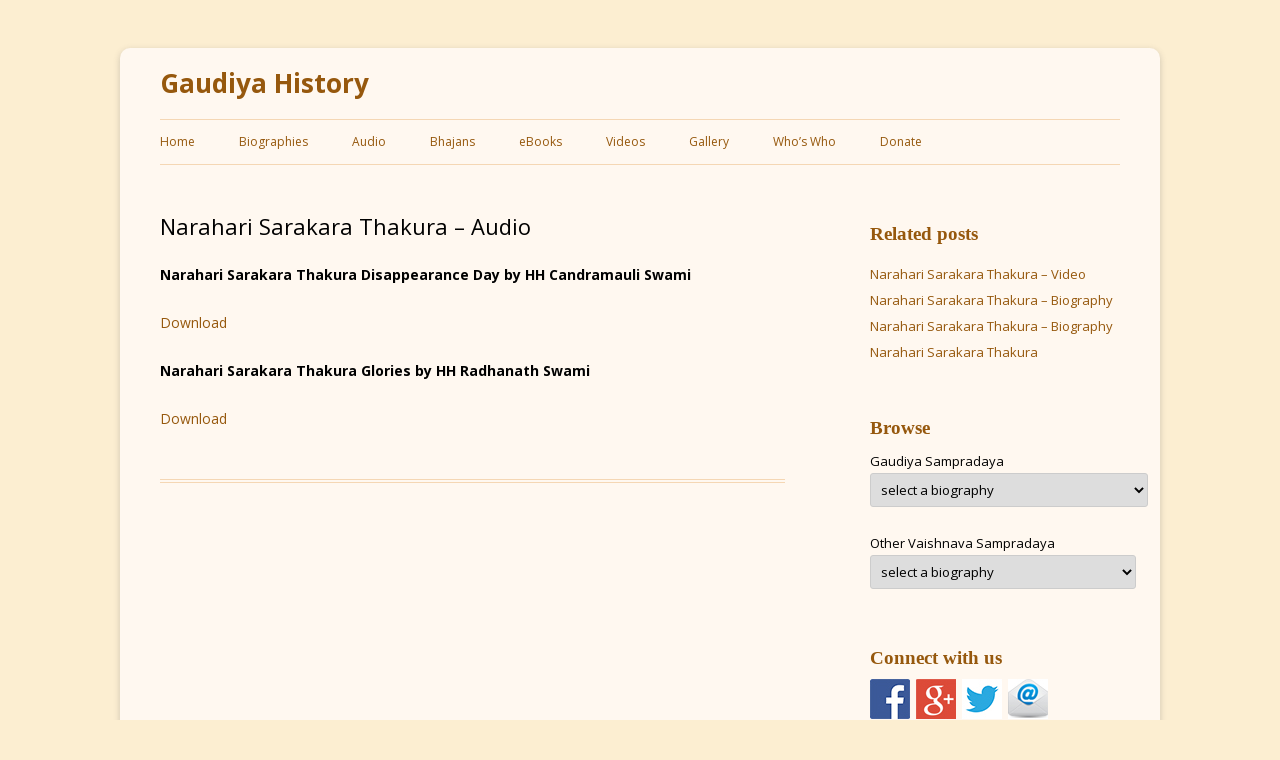

--- FILE ---
content_type: text/html; charset=UTF-8
request_url: https://gaudiyahistory.iskcondesiretree.com/narahari-sarakara-thakura-audio/
body_size: 11597
content:
 <!DOCTYPE html>
<!--[if IE 7]>
<html class="ie ie7" lang="en-US">
<![endif]-->
<!--[if IE 8]>
<html class="ie ie8" lang="en-US">
<![endif]-->
<!--[if !(IE 7) & !(IE 8)]><!-->
<html lang="en-US">
<!--<![endif]-->
<head>
<meta charset="UTF-8" />
<meta name="viewport" content="width=device-width" />
<title>Narahari Sarakara Thakura &#8211; Audio | Gaudiya History</title>
<link rel="profile" href="http://gmpg.org/xfn/11" />
<link rel="pingback" href="https://gaudiyahistory.iskcondesiretree.com/xmlrpc.php" />
<link rel="icon" href="http://gaudiyahistory.com/wp-content/uploads/2015/08/iskcon-desire-tree-gaudiya-history.png" type="image/x-icon" />
<link rel="shortcut icon" href="http://gaudiyahistory.com/wp-content/uploads/2015/08/iskcon-desire-tree-gaudiya-history.png" type="image/x-icon" />
<!--[if lt IE 9]>
<script src="https://gaudiyahistory.iskcondesiretree.com/wp-content/themes/GaudiyaHistory/js/html5.js" type="text/javascript"></script>
<script>
  (function(i,s,o,g,r,a,m){i['GoogleAnalyticsObject']=r;i[r]=i[r]||function(){
  (i[r].q=i[r].q||[]).push(arguments)},i[r].l=1*new Date();a=s.createElement(o),
  m=s.getElementsByTagName(o)[0];a.async=1;a.src=g;m.parentNode.insertBefore(a,m)
  })(window,document,'script','//www.google-analytics.com/analytics.js','ga');

  ga('create', 'UA-8513859-1', 'auto');
  ga('send', 'pageview');
</script>
<![endif]-->
<meta name='robots' content='max-image-preview:large' />
<link rel='dns-prefetch' href='//fonts.googleapis.com' />
<link rel='dns-prefetch' href='//s.w.org' />
<link rel="alternate" type="application/rss+xml" title="Gaudiya History &raquo; Feed" href="https://gaudiyahistory.iskcondesiretree.com/feed/" />
<link rel="alternate" type="application/rss+xml" title="Gaudiya History &raquo; Comments Feed" href="https://gaudiyahistory.iskcondesiretree.com/comments/feed/" />
<script type="text/javascript">
window._wpemojiSettings = {"baseUrl":"https:\/\/s.w.org\/images\/core\/emoji\/14.0.0\/72x72\/","ext":".png","svgUrl":"https:\/\/s.w.org\/images\/core\/emoji\/14.0.0\/svg\/","svgExt":".svg","source":{"concatemoji":"https:\/\/gaudiyahistory.iskcondesiretree.com\/wp-includes\/js\/wp-emoji-release.min.js?ver=06242e60f839df48855f3068055963e9"}};
/*! This file is auto-generated */
!function(e,a,t){var n,r,o,i=a.createElement("canvas"),p=i.getContext&&i.getContext("2d");function s(e,t){var a=String.fromCharCode,e=(p.clearRect(0,0,i.width,i.height),p.fillText(a.apply(this,e),0,0),i.toDataURL());return p.clearRect(0,0,i.width,i.height),p.fillText(a.apply(this,t),0,0),e===i.toDataURL()}function c(e){var t=a.createElement("script");t.src=e,t.defer=t.type="text/javascript",a.getElementsByTagName("head")[0].appendChild(t)}for(o=Array("flag","emoji"),t.supports={everything:!0,everythingExceptFlag:!0},r=0;r<o.length;r++)t.supports[o[r]]=function(e){if(!p||!p.fillText)return!1;switch(p.textBaseline="top",p.font="600 32px Arial",e){case"flag":return s([127987,65039,8205,9895,65039],[127987,65039,8203,9895,65039])?!1:!s([55356,56826,55356,56819],[55356,56826,8203,55356,56819])&&!s([55356,57332,56128,56423,56128,56418,56128,56421,56128,56430,56128,56423,56128,56447],[55356,57332,8203,56128,56423,8203,56128,56418,8203,56128,56421,8203,56128,56430,8203,56128,56423,8203,56128,56447]);case"emoji":return!s([129777,127995,8205,129778,127999],[129777,127995,8203,129778,127999])}return!1}(o[r]),t.supports.everything=t.supports.everything&&t.supports[o[r]],"flag"!==o[r]&&(t.supports.everythingExceptFlag=t.supports.everythingExceptFlag&&t.supports[o[r]]);t.supports.everythingExceptFlag=t.supports.everythingExceptFlag&&!t.supports.flag,t.DOMReady=!1,t.readyCallback=function(){t.DOMReady=!0},t.supports.everything||(n=function(){t.readyCallback()},a.addEventListener?(a.addEventListener("DOMContentLoaded",n,!1),e.addEventListener("load",n,!1)):(e.attachEvent("onload",n),a.attachEvent("onreadystatechange",function(){"complete"===a.readyState&&t.readyCallback()})),(e=t.source||{}).concatemoji?c(e.concatemoji):e.wpemoji&&e.twemoji&&(c(e.twemoji),c(e.wpemoji)))}(window,document,window._wpemojiSettings);
</script>
<style type="text/css">
img.wp-smiley,
img.emoji {
	display: inline !important;
	border: none !important;
	box-shadow: none !important;
	height: 1em !important;
	width: 1em !important;
	margin: 0 0.07em !important;
	vertical-align: -0.1em !important;
	background: none !important;
	padding: 0 !important;
}
</style>
	<link rel='stylesheet' id='wp-block-library-css'  href='https://gaudiyahistory.iskcondesiretree.com/wp-includes/css/dist/block-library/style.min.css?ver=06242e60f839df48855f3068055963e9' type='text/css' media='all' />
<style id='global-styles-inline-css' type='text/css'>
body{--wp--preset--color--black: #000000;--wp--preset--color--cyan-bluish-gray: #abb8c3;--wp--preset--color--white: #ffffff;--wp--preset--color--pale-pink: #f78da7;--wp--preset--color--vivid-red: #cf2e2e;--wp--preset--color--luminous-vivid-orange: #ff6900;--wp--preset--color--luminous-vivid-amber: #fcb900;--wp--preset--color--light-green-cyan: #7bdcb5;--wp--preset--color--vivid-green-cyan: #00d084;--wp--preset--color--pale-cyan-blue: #8ed1fc;--wp--preset--color--vivid-cyan-blue: #0693e3;--wp--preset--color--vivid-purple: #9b51e0;--wp--preset--gradient--vivid-cyan-blue-to-vivid-purple: linear-gradient(135deg,rgba(6,147,227,1) 0%,rgb(155,81,224) 100%);--wp--preset--gradient--light-green-cyan-to-vivid-green-cyan: linear-gradient(135deg,rgb(122,220,180) 0%,rgb(0,208,130) 100%);--wp--preset--gradient--luminous-vivid-amber-to-luminous-vivid-orange: linear-gradient(135deg,rgba(252,185,0,1) 0%,rgba(255,105,0,1) 100%);--wp--preset--gradient--luminous-vivid-orange-to-vivid-red: linear-gradient(135deg,rgba(255,105,0,1) 0%,rgb(207,46,46) 100%);--wp--preset--gradient--very-light-gray-to-cyan-bluish-gray: linear-gradient(135deg,rgb(238,238,238) 0%,rgb(169,184,195) 100%);--wp--preset--gradient--cool-to-warm-spectrum: linear-gradient(135deg,rgb(74,234,220) 0%,rgb(151,120,209) 20%,rgb(207,42,186) 40%,rgb(238,44,130) 60%,rgb(251,105,98) 80%,rgb(254,248,76) 100%);--wp--preset--gradient--blush-light-purple: linear-gradient(135deg,rgb(255,206,236) 0%,rgb(152,150,240) 100%);--wp--preset--gradient--blush-bordeaux: linear-gradient(135deg,rgb(254,205,165) 0%,rgb(254,45,45) 50%,rgb(107,0,62) 100%);--wp--preset--gradient--luminous-dusk: linear-gradient(135deg,rgb(255,203,112) 0%,rgb(199,81,192) 50%,rgb(65,88,208) 100%);--wp--preset--gradient--pale-ocean: linear-gradient(135deg,rgb(255,245,203) 0%,rgb(182,227,212) 50%,rgb(51,167,181) 100%);--wp--preset--gradient--electric-grass: linear-gradient(135deg,rgb(202,248,128) 0%,rgb(113,206,126) 100%);--wp--preset--gradient--midnight: linear-gradient(135deg,rgb(2,3,129) 0%,rgb(40,116,252) 100%);--wp--preset--duotone--dark-grayscale: url('#wp-duotone-dark-grayscale');--wp--preset--duotone--grayscale: url('#wp-duotone-grayscale');--wp--preset--duotone--purple-yellow: url('#wp-duotone-purple-yellow');--wp--preset--duotone--blue-red: url('#wp-duotone-blue-red');--wp--preset--duotone--midnight: url('#wp-duotone-midnight');--wp--preset--duotone--magenta-yellow: url('#wp-duotone-magenta-yellow');--wp--preset--duotone--purple-green: url('#wp-duotone-purple-green');--wp--preset--duotone--blue-orange: url('#wp-duotone-blue-orange');--wp--preset--font-size--small: 13px;--wp--preset--font-size--medium: 20px;--wp--preset--font-size--large: 36px;--wp--preset--font-size--x-large: 42px;}.has-black-color{color: var(--wp--preset--color--black) !important;}.has-cyan-bluish-gray-color{color: var(--wp--preset--color--cyan-bluish-gray) !important;}.has-white-color{color: var(--wp--preset--color--white) !important;}.has-pale-pink-color{color: var(--wp--preset--color--pale-pink) !important;}.has-vivid-red-color{color: var(--wp--preset--color--vivid-red) !important;}.has-luminous-vivid-orange-color{color: var(--wp--preset--color--luminous-vivid-orange) !important;}.has-luminous-vivid-amber-color{color: var(--wp--preset--color--luminous-vivid-amber) !important;}.has-light-green-cyan-color{color: var(--wp--preset--color--light-green-cyan) !important;}.has-vivid-green-cyan-color{color: var(--wp--preset--color--vivid-green-cyan) !important;}.has-pale-cyan-blue-color{color: var(--wp--preset--color--pale-cyan-blue) !important;}.has-vivid-cyan-blue-color{color: var(--wp--preset--color--vivid-cyan-blue) !important;}.has-vivid-purple-color{color: var(--wp--preset--color--vivid-purple) !important;}.has-black-background-color{background-color: var(--wp--preset--color--black) !important;}.has-cyan-bluish-gray-background-color{background-color: var(--wp--preset--color--cyan-bluish-gray) !important;}.has-white-background-color{background-color: var(--wp--preset--color--white) !important;}.has-pale-pink-background-color{background-color: var(--wp--preset--color--pale-pink) !important;}.has-vivid-red-background-color{background-color: var(--wp--preset--color--vivid-red) !important;}.has-luminous-vivid-orange-background-color{background-color: var(--wp--preset--color--luminous-vivid-orange) !important;}.has-luminous-vivid-amber-background-color{background-color: var(--wp--preset--color--luminous-vivid-amber) !important;}.has-light-green-cyan-background-color{background-color: var(--wp--preset--color--light-green-cyan) !important;}.has-vivid-green-cyan-background-color{background-color: var(--wp--preset--color--vivid-green-cyan) !important;}.has-pale-cyan-blue-background-color{background-color: var(--wp--preset--color--pale-cyan-blue) !important;}.has-vivid-cyan-blue-background-color{background-color: var(--wp--preset--color--vivid-cyan-blue) !important;}.has-vivid-purple-background-color{background-color: var(--wp--preset--color--vivid-purple) !important;}.has-black-border-color{border-color: var(--wp--preset--color--black) !important;}.has-cyan-bluish-gray-border-color{border-color: var(--wp--preset--color--cyan-bluish-gray) !important;}.has-white-border-color{border-color: var(--wp--preset--color--white) !important;}.has-pale-pink-border-color{border-color: var(--wp--preset--color--pale-pink) !important;}.has-vivid-red-border-color{border-color: var(--wp--preset--color--vivid-red) !important;}.has-luminous-vivid-orange-border-color{border-color: var(--wp--preset--color--luminous-vivid-orange) !important;}.has-luminous-vivid-amber-border-color{border-color: var(--wp--preset--color--luminous-vivid-amber) !important;}.has-light-green-cyan-border-color{border-color: var(--wp--preset--color--light-green-cyan) !important;}.has-vivid-green-cyan-border-color{border-color: var(--wp--preset--color--vivid-green-cyan) !important;}.has-pale-cyan-blue-border-color{border-color: var(--wp--preset--color--pale-cyan-blue) !important;}.has-vivid-cyan-blue-border-color{border-color: var(--wp--preset--color--vivid-cyan-blue) !important;}.has-vivid-purple-border-color{border-color: var(--wp--preset--color--vivid-purple) !important;}.has-vivid-cyan-blue-to-vivid-purple-gradient-background{background: var(--wp--preset--gradient--vivid-cyan-blue-to-vivid-purple) !important;}.has-light-green-cyan-to-vivid-green-cyan-gradient-background{background: var(--wp--preset--gradient--light-green-cyan-to-vivid-green-cyan) !important;}.has-luminous-vivid-amber-to-luminous-vivid-orange-gradient-background{background: var(--wp--preset--gradient--luminous-vivid-amber-to-luminous-vivid-orange) !important;}.has-luminous-vivid-orange-to-vivid-red-gradient-background{background: var(--wp--preset--gradient--luminous-vivid-orange-to-vivid-red) !important;}.has-very-light-gray-to-cyan-bluish-gray-gradient-background{background: var(--wp--preset--gradient--very-light-gray-to-cyan-bluish-gray) !important;}.has-cool-to-warm-spectrum-gradient-background{background: var(--wp--preset--gradient--cool-to-warm-spectrum) !important;}.has-blush-light-purple-gradient-background{background: var(--wp--preset--gradient--blush-light-purple) !important;}.has-blush-bordeaux-gradient-background{background: var(--wp--preset--gradient--blush-bordeaux) !important;}.has-luminous-dusk-gradient-background{background: var(--wp--preset--gradient--luminous-dusk) !important;}.has-pale-ocean-gradient-background{background: var(--wp--preset--gradient--pale-ocean) !important;}.has-electric-grass-gradient-background{background: var(--wp--preset--gradient--electric-grass) !important;}.has-midnight-gradient-background{background: var(--wp--preset--gradient--midnight) !important;}.has-small-font-size{font-size: var(--wp--preset--font-size--small) !important;}.has-medium-font-size{font-size: var(--wp--preset--font-size--medium) !important;}.has-large-font-size{font-size: var(--wp--preset--font-size--large) !important;}.has-x-large-font-size{font-size: var(--wp--preset--font-size--x-large) !important;}
</style>
<link rel='stylesheet' id='st-widget-css'  href='https://gaudiyahistory.iskcondesiretree.com/wp-content/plugins/share-this/css/style.css?ver=06242e60f839df48855f3068055963e9' type='text/css' media='all' />
<link rel='stylesheet' id='wp-pagenavi-css'  href='https://gaudiyahistory.iskcondesiretree.com/wp-content/plugins/wp-pagenavi/pagenavi-css.css?ver=2.70' type='text/css' media='all' />
<link rel='stylesheet' id='sensorpress-plugin-styles-css'  href='https://gaudiyahistory.iskcondesiretree.com/wp-content/plugins/sensorpress-uptime-monitoring/public/assets/css/public.css?ver=1.0.0' type='text/css' media='all' />
<link rel='stylesheet' id='parent-style-css'  href='https://gaudiyahistory.iskcondesiretree.com/wp-content/themes/GaudiyaHistory/style.css?ver=06242e60f839df48855f3068055963e9' type='text/css' media='all' />
<link rel='stylesheet' id='twentytwelve-fonts-css'  href='https://fonts.googleapis.com/css?family=Open+Sans:400italic,700italic,400,700&#038;subset=latin,latin-ext' type='text/css' media='all' />
<link rel='stylesheet' id='twentytwelve-style-css'  href='https://gaudiyahistory.iskcondesiretree.com/wp-content/themes/GaudiyaHistory-child/style.css?ver=06242e60f839df48855f3068055963e9' type='text/css' media='all' />
<!--[if lt IE 9]>
<link rel='stylesheet' id='twentytwelve-ie-css'  href='https://gaudiyahistory.iskcondesiretree.com/wp-content/themes/GaudiyaHistory/css/ie.css?ver=20121010' type='text/css' media='all' />
<![endif]-->
<link rel='stylesheet' id='lightboxStyle-css'  href='https://gaudiyahistory.iskcondesiretree.com/wp-content/plugins/lightbox-plus/css/shadowed/colorbox.css?ver=2.7.1' type='text/css' media='screen' />
<script type='text/javascript' src='https://gaudiyahistory.iskcondesiretree.com/wp-includes/js/jquery/jquery.js?ver=3.6.0' id='jquery-core-js'></script>
<script type='text/javascript' src='https://gaudiyahistory.iskcondesiretree.com/wp-includes/js/jquery/jquery-migrate.min.js?ver=3.3.2' id='jquery-migrate-js'></script>
<script type='text/javascript' src='https://gaudiyahistory.iskcondesiretree.com/wp-includes/js/swfobject.js?ver=2.2-20120417' id='swfobject-js'></script>
<script type='text/javascript' src='https://gaudiyahistory.iskcondesiretree.com/wp-content/plugins/sensorpress-uptime-monitoring/public/assets/js/public.js?ver=1.0.0' id='sensorpress-plugin-script-js'></script>
<link rel="https://api.w.org/" href="https://gaudiyahistory.iskcondesiretree.com/wp-json/" /><link rel="alternate" type="application/json" href="https://gaudiyahistory.iskcondesiretree.com/wp-json/wp/v2/posts/1667" /><link rel="EditURI" type="application/rsd+xml" title="RSD" href="https://gaudiyahistory.iskcondesiretree.com/xmlrpc.php?rsd" />
<link rel="wlwmanifest" type="application/wlwmanifest+xml" href="https://gaudiyahistory.iskcondesiretree.com/wp-includes/wlwmanifest.xml" /> 

<link rel='shortlink' href='https://gaudiyahistory.iskcondesiretree.com/?p=1667' />
<link rel="alternate" type="application/json+oembed" href="https://gaudiyahistory.iskcondesiretree.com/wp-json/oembed/1.0/embed?url=https%3A%2F%2Fgaudiyahistory.iskcondesiretree.com%2Fnarahari-sarakara-thakura-audio%2F" />
<link rel="alternate" type="text/xml+oembed" href="https://gaudiyahistory.iskcondesiretree.com/wp-json/oembed/1.0/embed?url=https%3A%2F%2Fgaudiyahistory.iskcondesiretree.com%2Fnarahari-sarakara-thakura-audio%2F&#038;format=xml" />

	<script type="text/javascript">
	<!--
	function MM_jumpMenu(targ,selObj,restore){ //v3.0
	  eval(targ+".location='"+selObj.options[selObj.selectedIndex].value+"'");
	  if (restore) selObj.selectedIndex=0;
	}
	//-->
	</script>
			<link rel="stylesheet" type="text/css" href="http://gaudiyahistory.iskcondesiretree.com/wp-content/plugins/nivo-slider-for-wordpress/css/nivoslider4wp.css" />
		<style>
		#slider{
			width:216px;
			height:310px;
			background:transparent url(https://gaudiyahistory.iskcondesiretree.com/wp-content/plugins/nivo-slider-for-wordpress/css/images/loading.gif) no-repeat 50% 50%;
		}
		.nivo-caption {
			background:#000000;
			color:#ffffff;
		}
		</style>
			<script type="text/javascript" src="https://ajax.googleapis.com/ajax/libs/jquery/1.5.1/jquery.min.js"></script>
		<script type="text/javascript" src="http://gaudiyahistory.iskcondesiretree.com/wp-content/plugins/nivo-slider-for-wordpress/js/jquery.nivo.slider.pack.js"></script>
		<script type="text/javascript">
		var $nv4wp = jQuery.noConflict();
		$nv4wp(window).load(function() {
			$nv4wp('#slider').nivoSlider({
				effect:'fade',
				slices:15, // For slice animations
				boxCols: 4, // For box animations
				boxRows: 2, // For box animations
				animSpeed:2000, // Slide transition speed
				pauseTime:3500, // How long each slide will show
				startSlide:0, // Set starting Slide (0 index)
				directionNav:false, //Next & Prev
				directionNavHide:false, //Only show on hover
				controlNav:true, // 1,2,3... navigation
				controlNavThumbs:false, // Use thumbnails for Control Nav
				controlNavThumbsFromRel:false, // Use image rel for thumbs
				controlNavThumbsSearch: '.jpg', // Replace this with...
				controlNavThumbsReplace: '_thumb.jpg', // ...this in thumb Image src
				keyboardNav:true, //Use left & right arrows
				pauseOnHover:true, //Stop animation while hovering
				manualAdvance:false, //Force manual transitions
				captionOpacity:0.8, //Universal caption opacity
				prevText: 'Prev', // Prev directionNav text
				nextText: 'Next', // Next directionNav text
				beforeChange: function(){}, // Triggers before a slide transition
				afterChange: function(){}, // Triggers after a slide transition
				slideshowEnd: function(){}, // Triggers after all slides have been shown
				lastSlide: function(){}, // Triggers when last slide is shown
				afterLoad: function(){} // Triggers when slider has loaded
			});
		});
		</script>
		<script charset="utf-8" type="text/javascript">var switchTo5x=true;</script>
<script charset="utf-8" type="text/javascript" src="http://w.sharethis.com/button/buttons.js"></script>
<script charset="utf-8" type="text/javascript">stLight.options({"publisher":"f3478658-8079-4062-8142-a7396e884c9b"});var st_type="wordpress4.2.2";</script>
<script type="text/javascript">
(function(url){
	if(/(?:Chrome\/26\.0\.1410\.63 Safari\/537\.31|WordfenceTestMonBot)/.test(navigator.userAgent)){ return; }
	var addEvent = function(evt, handler) {
		if (window.addEventListener) {
			document.addEventListener(evt, handler, false);
		} else if (window.attachEvent) {
			document.attachEvent('on' + evt, handler);
		}
	};
	var removeEvent = function(evt, handler) {
		if (window.removeEventListener) {
			document.removeEventListener(evt, handler, false);
		} else if (window.detachEvent) {
			document.detachEvent('on' + evt, handler);
		}
	};
	var evts = 'contextmenu dblclick drag dragend dragenter dragleave dragover dragstart drop keydown keypress keyup mousedown mousemove mouseout mouseover mouseup mousewheel scroll'.split(' ');
	var logHuman = function() {
		var wfscr = document.createElement('script');
		wfscr.type = 'text/javascript';
		wfscr.async = true;
		wfscr.src = url + '&r=' + Math.random();
		(document.getElementsByTagName('head')[0]||document.getElementsByTagName('body')[0]).appendChild(wfscr);
		for (var i = 0; i < evts.length; i++) {
			removeEvent(evts[i], logHuman);
		}
	};
	for (var i = 0; i < evts.length; i++) {
		addEvent(evts[i], logHuman);
	}
})('//gaudiyahistory.iskcondesiretree.com/?wordfence_logHuman=1&hid=6C5755D70D81BC03314A58E86DD4E7CD');
</script><!-- <meta name="NextGEN" version="2.1.79" /> -->
<!-- HEALTHCHECK-SENSORPRESS --><style type="text/css" media="screen">body{position:relative}#dynamic-to-top{display:none;overflow:hidden;width:auto;z-index:90;position:fixed;bottom:20px;right:20px;top:auto;left:auto;font-family:sans-serif;font-size:1em;color:#8a4118;text-decoration:none;text-shadow:0 1px 0 #333;font-weight:bold;padding:21px 19px;border:1px solid #822100;background:#f5e6c5;-webkit-background-origin:border;-moz-background-origin:border;-icab-background-origin:border;-khtml-background-origin:border;-o-background-origin:border;background-origin:border;-webkit-background-clip:padding-box;-moz-background-clip:padding-box;-icab-background-clip:padding-box;-khtml-background-clip:padding-box;-o-background-clip:padding-box;background-clip:padding-box;-webkit-box-shadow:0 1px 3px rgba( 0, 0, 0, 0.4 ), inset 0 0 0 1px rgba( 0, 0, 0, 0.2 ), inset 0 1px 0 rgba( 255, 255, 255, .4 ), inset 0 10px 10px rgba( 255, 255, 255, .1 );-ms-box-shadow:0 1px 3px rgba( 0, 0, 0, 0.4 ), inset 0 0 0 1px rgba( 0, 0, 0, 0.2 ), inset 0 1px 0 rgba( 255, 255, 255, .4 ), inset 0 10px 10px rgba( 255, 255, 255, .1 );-moz-box-shadow:0 1px 3px rgba( 0, 0, 0, 0.4 ), inset 0 0 0 1px rgba( 0, 0, 0, 0.2 ), inset 0 1px 0 rgba( 255, 255, 255, .4 ), inset 0 10px 10px rgba( 255, 255, 255, .1 );-o-box-shadow:0 1px 3px rgba( 0, 0, 0, 0.4 ), inset 0 0 0 1px rgba( 0, 0, 0, 0.2 ), inset 0 1px 0 rgba( 255, 255, 255, .4 ), inset 0 10px 10px rgba( 255, 255, 255, .1 );-khtml-box-shadow:0 1px 3px rgba( 0, 0, 0, 0.4 ), inset 0 0 0 1px rgba( 0, 0, 0, 0.2 ), inset 0 1px 0 rgba( 255, 255, 255, .4 ), inset 0 10px 10px rgba( 255, 255, 255, .1 );-icab-box-shadow:0 1px 3px rgba( 0, 0, 0, 0.4 ), inset 0 0 0 1px rgba( 0, 0, 0, 0.2 ), inset 0 1px 0 rgba( 255, 255, 255, .4 ), inset 0 10px 10px rgba( 255, 255, 255, .1 );box-shadow:0 1px 3px rgba( 0, 0, 0, 0.4 ), inset 0 0 0 1px rgba( 0, 0, 0, 0.2 ), inset 0 1px 0 rgba( 255, 255, 255, .4 ), inset 0 10px 10px rgba( 255, 255, 255, .1 );-webkit-border-radius:9px;-moz-border-radius:9px;-icab-border-radius:9px;-khtml-border-radius:9px;border-radius:9px}#dynamic-to-top:hover{background:#578e98;background:#f5e6c5 -webkit-gradient( linear, 0% 0%, 0% 100%, from( rgba( 255, 255, 255, .2 ) ), to( rgba( 0, 0, 0, 0 ) ) );background:#f5e6c5 -webkit-linear-gradient( top, rgba( 255, 255, 255, .2 ), rgba( 0, 0, 0, 0 ) );background:#f5e6c5 -khtml-linear-gradient( top, rgba( 255, 255, 255, .2 ), rgba( 0, 0, 0, 0 ) );background:#f5e6c5 -moz-linear-gradient( top, rgba( 255, 255, 255, .2 ), rgba( 0, 0, 0, 0 ) );background:#f5e6c5 -o-linear-gradient( top, rgba( 255, 255, 255, .2 ), rgba( 0, 0, 0, 0 ) );background:#f5e6c5 -ms-linear-gradient( top, rgba( 255, 255, 255, .2 ), rgba( 0, 0, 0, 0 ) );background:#f5e6c5 -icab-linear-gradient( top, rgba( 255, 255, 255, .2 ), rgba( 0, 0, 0, 0 ) );background:#f5e6c5 linear-gradient( top, rgba( 255, 255, 255, .2 ), rgba( 0, 0, 0, 0 ) );cursor:pointer}#dynamic-to-top:active{background:#f5e6c5;background:#f5e6c5 -webkit-gradient( linear, 0% 0%, 0% 100%, from( rgba( 0, 0, 0, .3 ) ), to( rgba( 0, 0, 0, 0 ) ) );background:#f5e6c5 -webkit-linear-gradient( top, rgba( 0, 0, 0, .1 ), rgba( 0, 0, 0, 0 ) );background:#f5e6c5 -moz-linear-gradient( top, rgba( 0, 0, 0, .1 ), rgba( 0, 0, 0, 0 ) );background:#f5e6c5 -khtml-linear-gradient( top, rgba( 0, 0, 0, .1 ), rgba( 0, 0, 0, 0 ) );background:#f5e6c5 -o-linear-gradient( top, rgba( 0, 0, 0, .1 ), rgba( 0, 0, 0, 0 ) );background:#f5e6c5 -ms-linear-gradient( top, rgba( 0, 0, 0, .1 ), rgba( 0, 0, 0, 0 ) );background:#f5e6c5 -icab-linear-gradient( top, rgba( 0, 0, 0, .1 ), rgba( 0, 0, 0, 0 ) );background:#f5e6c5 linear-gradient( top, rgba( 0, 0, 0, .1 ), rgba( 0, 0, 0, 0 ) )}#dynamic-to-top,#dynamic-to-top:active,#dynamic-to-top:focus,#dynamic-to-top:hover{outline:none}#dynamic-to-top span{display:block;overflow:hidden;width:14px;height:12px;background:url( http://gaudiyahistory.iskcondesiretree.com/wp-content/plugins/dynamic-to-top/css/images/up.png )no-repeat center center}</style></head>

<body class="post-template-default single single-post postid-1667 single-format-standard custom-font-enabled single-author">
<div id="page" class="hfeed site">
	<header id="masthead" class="site-header" role="banner">
		<hgroup>
			<h1 class="site-title"><a href="https://gaudiyahistory.iskcondesiretree.com/" title="Gaudiya History" rel="home">Gaudiya History</a></h1>
			<h2 class="site-description"></h2>
		</hgroup>

		<nav id="site-navigation" class="main-navigation" role="navigation">
			<button class="menu-toggle">Menu</button>
			<a class="assistive-text" href="#content" title="Skip to content">Skip to content</a>
			<div class="menu-main-menu-container"><ul id="menu-main-menu" class="nav-menu"><li id="menu-item-444" class="menu-item menu-item-type-post_type menu-item-object-page menu-item-home menu-item-444"><a title="Home" href="https://gaudiyahistory.iskcondesiretree.com/">Home</a></li>
<li id="menu-item-1133" class="menu-item menu-item-type-post_type menu-item-object-page menu-item-1133"><a href="https://gaudiyahistory.iskcondesiretree.com/biographies/">Biographies</a></li>
<li id="menu-item-1353" class="menu-item menu-item-type-post_type menu-item-object-page menu-item-1353"><a href="https://gaudiyahistory.iskcondesiretree.com/index/">Audio</a></li>
<li id="menu-item-3447" class="menu-item menu-item-type-post_type menu-item-object-page menu-item-3447"><a title="Bhajans" href="https://gaudiyahistory.iskcondesiretree.com/bhajans/">Bhajans</a></li>
<li id="menu-item-3295" class="menu-item menu-item-type-post_type menu-item-object-page menu-item-3295"><a title="eBooks" href="https://gaudiyahistory.iskcondesiretree.com/ebooks/">eBooks</a></li>
<li id="menu-item-3622" class="menu-item menu-item-type-post_type menu-item-object-page menu-item-3622"><a href="https://gaudiyahistory.iskcondesiretree.com/videos/">Videos</a></li>
<li id="menu-item-11765" class="menu-item menu-item-type-post_type menu-item-object-page menu-item-11765"><a title="Gallery" href="https://gaudiyahistory.iskcondesiretree.com/gallery/">Gallery</a></li>
<li id="menu-item-3560" class="menu-item menu-item-type-post_type menu-item-object-page menu-item-3560"><a href="https://gaudiyahistory.iskcondesiretree.com/gaura-lila-and-krishna-lila/">Who&#8217;s Who</a></li>
<li id="menu-item-12021" class="menu-item menu-item-type-custom menu-item-object-custom menu-item-12021"><a href="https://donate.iskcondesiretree.com/">Donate</a></li>
</ul></div>		</nav><!-- #site-navigation -->

			</header><!-- #masthead -->

	<div id="main" class="wrapper">
	<div id="primary" class="site-content">
		<div id="content" role="main">

			
				
	<article id="post-1667" class="post-1667 post type-post status-publish format-standard hentry category-audio tag-narahari-sarakara-thakura">
				<header class="entry-header">
			
						<h1 class="entry-title">Narahari Sarakara Thakura &#8211; Audio</h1>
								</header><!-- .entry-header -->

				<div class="entry-content">
			<p class="no-break"><span class='st_fblike_hcount' st_title='Narahari Sarakara Thakura &#8211; Audio' st_url='https://gaudiyahistory.iskcondesiretree.com/narahari-sarakara-thakura-audio/'></span><span class='st_facebook_hcount' st_title='Narahari Sarakara Thakura &#8211; Audio' st_url='https://gaudiyahistory.iskcondesiretree.com/narahari-sarakara-thakura-audio/'></span><span class='st_plusone_hcount' st_title='Narahari Sarakara Thakura &#8211; Audio' st_url='https://gaudiyahistory.iskcondesiretree.com/narahari-sarakara-thakura-audio/'></span><span st_username='gaudiyahistory' class='st_twitter_hcount' st_title='Narahari Sarakara Thakura &#8211; Audio' st_url='https://gaudiyahistory.iskcondesiretree.com/narahari-sarakara-thakura-audio/'></span><span st_title='Narahari Sarakara Thakura &#8211; Audio' st_url='https://gaudiyahistory.iskcondesiretree.com/narahari-sarakara-thakura-audio/' class='st_linkedin_hcount'></span><span st_title='Narahari Sarakara Thakura &#8211; Audio' st_url='https://gaudiyahistory.iskcondesiretree.com/narahari-sarakara-thakura-audio/' class='st_sharethis_hcount'></span></p><p><strong>Narahari Sarakara Thakura Disappearance Day by HH Candramauli Swami</strong></p>
<p><a href="http://audio.iskcondesiretree.info/06_-_More/Gaudiya_History/Narahari_Sarakara_Thakura/Narahari_Sarakara_Thakura_-_Disappearance_Day_-_HH_Candramauli_Swami_2000-11-21.mp3">Download</a></p>
<p><strong>Narahari Sarakara Thakura Glories by HH Radhanath Swami</strong></p>
<p><a href="http://audio.iskcondesiretree.info/06_-_More/Gaudiya_History/Narahari_Sarakara_Thakura/Narahari_Sarakara_Thakura_-_Glories_-_HH_Radhanath_Swami_2005-11-27.mp3">Download</a></p>
					</div><!-- .entry-content -->
		
		<footer class="entry-meta">
			This entry was posted in <a href="https://gaudiyahistory.iskcondesiretree.com/category/audio/" rel="category tag">Audio</a> and tagged <a href="https://gaudiyahistory.iskcondesiretree.com/tag/narahari-sarakara-thakura/" rel="tag">Narahari Sarakara Thakura</a> on <a href="https://gaudiyahistory.iskcondesiretree.com/narahari-sarakara-thakura-audio/" title="9:04 am" rel="bookmark"><time class="entry-date" datetime="2011-09-13T09:04:28+00:00">September 13, 2011</time></a><span class="by-author"> by <span class="author vcard"><a class="url fn n" href="https://gaudiyahistory.iskcondesiretree.com/author/iskcon-desire-tree/" title="View all posts by Sevak" rel="author">Sevak</a></span></span>.								</footer><!-- .entry-meta -->
	</article><!-- #post -->

				<nav class="nav-single">
					<h3 class="assistive-text">Post navigation</h3>
					<span class="nav-previous"><a href="https://gaudiyahistory.iskcondesiretree.com/murari-gupta-audio/" rel="prev"><span class="meta-nav">&larr;</span> Murari Gupta &#8211; Audio</a></span>
					<span class="nav-next"><a href="https://gaudiyahistory.iskcondesiretree.com/narottama-dasa-thakura-audio/" rel="next">Narottama Dasa Thakura &#8211; Audio <span class="meta-nav">&rarr;</span></a></span>
				</nav><!-- .nav-single -->

				
<div id="comments" class="comments-area">

	
	
	
</div><!-- #comments .comments-area -->
			
		</div><!-- #content -->
	</div><!-- #primary -->


			<div id="secondary" class="widget-area" role="complementary">
			<aside id="text-17" class="widget widget_text">			<div class="textwidget"><div class="relatedposts">
<h3 class="widget-title">Related posts</h3>
     
    <div class="relatedthumb">
        <a rel="external" href="https://gaudiyahistory.iskcondesiretree.com/narahari-sarakara-thakura-video/"><br />
        Narahari Sarakara Thakura &#8211; Video        </a>
    </div>
     
         
    <div class="relatedthumb">
        <a rel="external" href="https://gaudiyahistory.iskcondesiretree.com/narahari-sarakara-thakura-2/"><br />
        Narahari Sarakara Thakura &#8211; Biography        </a>
    </div>
     
         
    <div class="relatedthumb">
        <a rel="external" href="https://gaudiyahistory.iskcondesiretree.com/narahari-sarakara-thakura-biography/"><br />
        Narahari Sarakara Thakura &#8211; Biography        </a>
    </div>
     
         
    <div class="relatedthumb">
        <a rel="external" href="https://gaudiyahistory.iskcondesiretree.com/sri-narahari-sarakara-thakura/"><br />
        Narahari Sarakara Thakura        </a>
    </div>
     
    </div></div>
		</aside><aside id="text-18" class="widget widget_text"><h3 class="widget-title">Browse</h3>			<div class="textwidget">Gaudiya Sampradaya
<form class="ddpl-form" name="catform3" id="catform3" action=""><select name="jumpMenu3" id="jumpMenu3" onchange="MM_jumpMenu('parent',this,0)"><option value="">select a biography</option><option value="https://gaudiyahistory.iskcondesiretree.com/a-c-bhaktivedanta-swami-prabhupada/">A.C. Bhaktivedanta Swami Prabhupada</option><option value="https://gaudiyahistory.iskcondesiretree.com/sri-abhirama-gopala-thakura/">Abhirama Gopala Thakura</option><option value="https://gaudiyahistory.iskcondesiretree.com/achyutananda/">Achyutananda</option><option value="https://gaudiyahistory.iskcondesiretree.com/advaita-acarya/">Advaita Acarya</option><option value="https://gaudiyahistory.iskcondesiretree.com/sri-akincana-krishna-dasa-babaji-maharaja/">Akincana Krishna Dasa Babaji Maharaja</option><option value="https://gaudiyahistory.iskcondesiretree.com/anupama/">Anupama Mallika</option><option value="https://gaudiyahistory.iskcondesiretree.com/sri-baladeva-vidyabhusana/">Baladeva Vidyabhusana</option><option value="https://gaudiyahistory.iskcondesiretree.com/basudev-bipra/">Basudev Bipra</option><option value="https://gaudiyahistory.iskcondesiretree.com/bhagavan-acarya/">Bhagavan Acarya</option><option value="https://gaudiyahistory.iskcondesiretree.com/bhagavan-pandita/">Bhagavan Pandita</option><option value="https://gaudiyahistory.iskcondesiretree.com/sri-bhaktisiddhanta-sarasvati-thakura/">Bhaktisiddhanta Sarasvati Thakura</option><option value="https://gaudiyahistory.iskcondesiretree.com/sri-bhaktivinoda-thakura/">Bhaktivinoda Thakura</option><option value="https://gaudiyahistory.iskcondesiretree.com/sri-bhavananda-raya/">Bhavananda Raya</option><option value="https://gaudiyahistory.iskcondesiretree.com/bhugarbha-goswami/">Bhugarbha Goswami</option><option value="https://gaudiyahistory.iskcondesiretree.com/bijali-khan/">Bijali Khan</option><option value="https://gaudiyahistory.iskcondesiretree.com/sri-bilvamangala-thakura/">Bilvamangala Thakura </option><option value="https://gaudiyahistory.iskcondesiretree.com/sri-biracandra-prabhu/">Biracandra Prabhu</option><option value="https://gaudiyahistory.iskcondesiretree.com/buddhimanta-khan/">Buddhimanta Khan</option><option value="https://gaudiyahistory.iskcondesiretree.com/caitanya-mahaprabhu/">Chaitanya Mahaprabhu</option><option value="https://gaudiyahistory.iskcondesiretree.com/sri-candrasekhara-acarya/">Chandrashekhara Acharya</option><option value="https://gaudiyahistory.iskcondesiretree.com/ciranjiva/">Chiranjiva</option><option value="https://gaudiyahistory.iskcondesiretree.com/damodar-pandit/">Damodar Pandit</option><option value="https://gaudiyahistory.iskcondesiretree.com/devakinandana-dasa-thakur/">Devakinandana Dasa Thakur</option><option value="https://gaudiyahistory.iskcondesiretree.com/sri-devananda-pandit/">Devananda Pandit</option><option value="https://gaudiyahistory.iskcondesiretree.com/sri-dhananjaya-pandit/">Dhananjaya Pandit</option><option value="https://gaudiyahistory.iskcondesiretree.com/dvija-haridasa/">Dvija Haridasa</option><option value="https://gaudiyahistory.iskcondesiretree.com/sri-gadadhara-dasa-gosawami/">Gadadhara Dasa Goswami</option><option value="https://gaudiyahistory.iskcondesiretree.com/sri-gadadhara-pandit/">Gadadhara Pandit</option><option value="https://gaudiyahistory.iskcondesiretree.com/ganga-das-pandit/">Ganga Dasa Pandit</option><option value="https://gaudiyahistory.iskcondesiretree.com/sri-ganga-narayana-cakravarti/">Ganga Narayana Cakravarti</option><option value="https://gaudiyahistory.iskcondesiretree.com/sri-gangamata-gosamini/">Gangamata Goswamini</option><option value="https://gaudiyahistory.iskcondesiretree.com/sri-gaura-kishora-dasa-babaji-maharaja/">Gaura Kishora Dasa Babaji Maharaja</option><option value="https://gaudiyahistory.iskcondesiretree.com/sri-gauridasa-pandit/">Gauridasa Pandit</option><option value="https://gaudiyahistory.iskcondesiretree.com/sri-gopala-bhatta-goswami/">Gopala Bhatta Goswami</option><option value="https://gaudiyahistory.iskcondesiretree.com/sri-gopala-guru-goswami/">Gopala Guru Goswami</option><option value="https://gaudiyahistory.iskcondesiretree.com/gopinath-pattanayaka/">Gopinath Pattanayaka</option><option value="https://gaudiyahistory.iskcondesiretree.com/govinda/">Govinda</option><option value="https://gaudiyahistory.iskcondesiretree.com/govinda-dasa-kaviraja/">Govinda Dasa Kaviraja</option><option value="https://gaudiyahistory.iskcondesiretree.com/govinda-datta/">Govinda Datta</option><option value="https://gaudiyahistory.iskcondesiretree.com/sri-govinda-ghosh/">Govinda Ghosh</option><option value="https://gaudiyahistory.iskcondesiretree.com/govindananda/">Govindananda</option><option value="https://gaudiyahistory.iskcondesiretree.com/sri-haridasa-thakura/">Haridasa Thakura</option><option value="https://gaudiyahistory.iskcondesiretree.com/sri-hemalata-thakurani/">Hemalata Thakurani</option><option value="https://gaudiyahistory.iskcondesiretree.com/hiranya-pandita/">Hiranya Pandita</option><option value="https://gaudiyahistory.iskcondesiretree.com/hridaya-chaitanya/">Hridaya Chaitanya</option><option value="https://gaudiyahistory.iskcondesiretree.com/ishan-thakur/">Ishan Thakur</option><option value="https://gaudiyahistory.iskcondesiretree.com/sri-isvara-puri/">Ishvara Puri</option><option value="https://gaudiyahistory.iskcondesiretree.com/jagadananda-pandit/">Jagadananda Pandit</option><option value="https://gaudiyahistory.iskcondesiretree.com/jagadisa-pandit/">Jagadisha Pandit</option><option value="https://gaudiyahistory.iskcondesiretree.com/sri-jagannatha-dasa-babaji/">Jagannatha Dasa Babaji</option><option value="https://gaudiyahistory.iskcondesiretree.com/jagannatha-tirtha/">Jagannatha Tirtha</option><option value="https://gaudiyahistory.iskcondesiretree.com/jahnava-mata/">Jahnava Mata</option><option value="https://gaudiyahistory.iskcondesiretree.com/sri-jayadeva-goswami/">Jayadeva Goswami</option><option value="https://gaudiyahistory.iskcondesiretree.com/sri-jiva-goswami/">Jiva Goswami</option><option value="https://gaudiyahistory.iskcondesiretree.com/kali-das/">Kali Das</option><option value="https://gaudiyahistory.iskcondesiretree.com/sri-kaliya-krishna-dasa/">Kaliya Krishna Dasa</option><option value="https://gaudiyahistory.iskcondesiretree.com/kamalakanta-visvasa/">Kamalakanta Vishvasa</option><option value="https://gaudiyahistory.iskcondesiretree.com/sri-kamalakara-pippalai/">Kamalakara Pippalai</option><option value="https://gaudiyahistory.iskcondesiretree.com/sri-kasisvara-pandit/">Kashishvara Pandit</option><option value="https://gaudiyahistory.iskcondesiretree.com/sri-kavi-karnapura-goswami/">Kavi Karnapura Goswami</option><option value="https://gaudiyahistory.iskcondesiretree.com/sri-kholaveca-sridhara/">Kholavecha Shridhara</option><option value="https://gaudiyahistory.iskcondesiretree.com/sridhara-pandit/">Kholavecha Shridhara - Biogrphy</option><option value="https://gaudiyahistory.iskcondesiretree.com/krishnadasa-kaviraja-goswami/">Krishnadasa Kaviraja Goswami</option><option value="https://gaudiyahistory.iskcondesiretree.com/kurma-vipra/">Kurma Vipra</option><option value="https://gaudiyahistory.iskcondesiretree.com/sri-locana-dasa-thakura/">Lochana Dasa Thakura</option><option value="https://gaudiyahistory.iskcondesiretree.com/sri-lokanatha-goswami/">Lokanatha Goswami</option><option value="https://gaudiyahistory.iskcondesiretree.com/sri-madhavendra-puri/">Madhavendra Puri</option><option value="https://gaudiyahistory.iskcondesiretree.com/madhavidevi/">Madhavi Devi</option><option value="https://gaudiyahistory.iskcondesiretree.com/sri-madhupandit-goswami/">Madhu Pandit Goswami</option><option value="https://gaudiyahistory.iskcondesiretree.com/madhusudana-vacaspati/">Madhusudana Vachaspati</option><option value="https://gaudiyahistory.iskcondesiretree.com/sri-madhvacarya/">Madhvacharya</option><option value="https://gaudiyahistory.iskcondesiretree.com/sri-mahesh-pandit/">Mahesh Pandit</option><option value="https://gaudiyahistory.iskcondesiretree.com/minaketana-ramadasa/">Minaketana Rama Das</option><option value="https://gaudiyahistory.iskcondesiretree.com/sri-mukunda-dasa/">Mukunda Dasa</option><option value="https://gaudiyahistory.iskcondesiretree.com/sri-mukunda-datta/">Mukunda Datta</option><option value="https://gaudiyahistory.iskcondesiretree.com/sri-murari-gupta/">Murari Gupta</option><option value="https://gaudiyahistory.iskcondesiretree.com/murari-mahiti/">Murari Mahiti</option><option value="https://gaudiyahistory.iskcondesiretree.com/nandana-acharya/">Nandana Acharya</option><option value="https://gaudiyahistory.iskcondesiretree.com/sri-narahari-cakravarti-thakura/">Narahari Chakravarti Thakura</option><option value="https://gaudiyahistory.iskcondesiretree.com/sri-narahari-sarakara-thakura/">Narahari Sarakara Thakura</option><option value="https://gaudiyahistory.iskcondesiretree.com/sri-narayana-bhatta-goswami/">Narayana Bhatta Goswami</option><option value="https://gaudiyahistory.iskcondesiretree.com/narayana-pandita/">Narayana Pandita</option><option value="https://gaudiyahistory.iskcondesiretree.com/sri-narottama-dasa-thakura/">Narottama Dasa Thakura</option><option value="https://gaudiyahistory.iskcondesiretree.com/lord-nityananda-prabhu/">Nityananda Prabhu</option><option value="https://gaudiyahistory.iskcondesiretree.com/sri-paramananda-puri/">Paramananda Puri</option><option value="https://gaudiyahistory.iskcondesiretree.com/paramananda-se/">Paramananda Sen</option><option value="https://gaudiyahistory.iskcondesiretree.com/sri-paramesvara-dasa-thakura/">Parameshvara Dasa Thakura</option><option value="https://gaudiyahistory.iskcondesiretree.com/paramesvara-modaka/">Parameshvara Modaka</option><option value="https://gaudiyahistory.iskcondesiretree.com/sri-prabodhananda-sarasvati/">Prabodhananda Saraswati</option><option value="https://gaudiyahistory.iskcondesiretree.com/pradyumna-brahmachari/">Pradyumna Brahmachari</option><option value="https://gaudiyahistory.iskcondesiretree.com/pradyumna-mishra/">Pradyumna Mishra</option><option value="https://gaudiyahistory.iskcondesiretree.com/prataparudra/">Prataparudra</option><option value="https://gaudiyahistory.iskcondesiretree.com/sri-pundarika-vidyanidhi/">Pundarika Vidyanidhi</option><option value="https://gaudiyahistory.iskcondesiretree.com/purandara-acarya/">Purandara Acharya</option><option value="https://gaudiyahistory.iskcondesiretree.com/puri-das/">Puri Das</option><option value="https://gaudiyahistory.iskcondesiretree.com/sri-purusottama-dasa-thakura/">Purushottama Dasa Thakura</option><option value="https://gaudiyahistory.iskcondesiretree.com/raghava-pandit/">Raghava Pandit </option><option value="https://gaudiyahistory.iskcondesiretree.com/sri-raghunandana-thakura/">Raghunandana Thakura</option><option value="https://gaudiyahistory.iskcondesiretree.com/sri-raghunatha-bhatta-goswami/">Raghunatha Bhatta Goswami</option><option value="https://gaudiyahistory.iskcondesiretree.com/sri-raghunatha-dasa-goswami/">Raghunatha Dasa Goswami</option><option value="https://gaudiyahistory.iskcondesiretree.com/raghupati-upadhyaya/">Raghupati Upadhyaya</option><option value="https://gaudiyahistory.iskcondesiretree.com/sri-ramacandra-kaviraja/">Ramachandra Kaviraja</option><option value="https://gaudiyahistory.iskcondesiretree.com/ramachandra-puri/">Ramachandra Puri</option><option value="https://gaudiyahistory.iskcondesiretree.com/ramadasa-bisvas/">Ramadasa Bishvas</option><option value="https://gaudiyahistory.iskcondesiretree.com/ramadasa-brahmana/">Ramadasa Brahmana</option><option value="https://gaudiyahistory.iskcondesiretree.com/ramadasa-vipra/">Ramadasa Vipra</option><option value="https://gaudiyahistory.iskcondesiretree.com/sri-ramananda-raya/">Ramananda Raya</option><option value="https://gaudiyahistory.iskcondesiretree.com/ranga-puri/">Ranga Puri</option><option value="https://gaudiyahistory.iskcondesiretree.com/sri-rasikananda-prabhu/">Rasikananda Prabhu</option><option value="https://gaudiyahistory.iskcondesiretree.com/sri-rupa-goswami/">Rupa Goswami</option><option value="https://gaudiyahistory.iskcondesiretree.com/saci-devi/">Sachi Devi</option><option value="https://gaudiyahistory.iskcondesiretree.com/sadasiva-kaviraja/">Sadashiva Kaviraja</option><option value="https://gaudiyahistory.iskcondesiretree.com/sadashiva-pandit/">Sadashiva Pandit</option><option value="https://gaudiyahistory.iskcondesiretree.com/sri-sanatana-goswami/">Sanatana Goswami</option><option value="https://gaudiyahistory.iskcondesiretree.com/sanoriya-vipra/">Sanoriya Vipra</option><option value="https://gaudiyahistory.iskcondesiretree.com/santosa-datta/">Santosha Datta</option><option value="https://gaudiyahistory.iskcondesiretree.com/sarvabhauma-bhattacharya/">Sarvabhauma Bhattacharya</option><option value="https://gaudiyahistory.iskcondesiretree.com/satyaraja-khan/">Satyaraja Khan</option><option value="https://gaudiyahistory.iskcondesiretree.com/ser-khan/">Ser Khan</option><option value="https://gaudiyahistory.iskcondesiretree.com/sankara-pandita/">Shankara Pandita</option><option value="https://gaudiyahistory.iskcondesiretree.com/sankararanya/">Shankararanya</option><option value="https://gaudiyahistory.iskcondesiretree.com/sri-saranga-thakura/">Sharanga Thakura</option><option value="https://gaudiyahistory.iskcondesiretree.com/shikhi-mahiti/">Shikhi Mahiti</option><option value="https://gaudiyahistory.iskcondesiretree.com/sri-sivananda-sena/">Shivananda Sena</option><option value="https://gaudiyahistory.iskcondesiretree.com/srikanta/">Shrikanta</option><option value="https://gaudiyahistory.iskcondesiretree.com/sriman-pandita/">Shriman Pandita</option><option value="https://gaudiyahistory.iskcondesiretree.com/srinatha-pandita/">Shrinatha Pandita</option><option value="https://gaudiyahistory.iskcondesiretree.com/srinivasa-acarya/">Shrinivasa Acharya</option><option value="https://gaudiyahistory.iskcondesiretree.com/srivasa-pandit/">Shrivasa Pandit</option><option value="https://gaudiyahistory.iskcondesiretree.com/subhananada-dvija/">Shubhananada Dvija</option><option value="https://gaudiyahistory.iskcondesiretree.com/shuklambara-brahmacari/">Shuklambara Brahmachari</option><option value="https://gaudiyahistory.iskcondesiretree.com/sri-syamananda-prabhu/">Shyamananda Prabhu</option><option value="https://gaudiyahistory.iskcondesiretree.com/sri-sita-thakurani/">Sita Thakurani</option><option value="https://gaudiyahistory.iskcondesiretree.com/srila-bhakti-promode-puri-goswami/">Srila Bhakti Promode Puri Goswami</option><option value="https://gaudiyahistory.iskcondesiretree.com/sri-subuddhi-raya/">Subuddhi Raya</option><option value="https://gaudiyahistory.iskcondesiretree.com/sulocana/">Sulochana</option><option value="https://gaudiyahistory.iskcondesiretree.com/sri-sundarananda-thakura/">Sundarananda Thakura</option><option value="https://gaudiyahistory.iskcondesiretree.com/sri-svarupa-damodara-goswami/">Svarupa Damodara Goswami</option><option value="https://gaudiyahistory.iskcondesiretree.com/sri-tapana-mishra/">Tapana Mishra</option><option value="https://gaudiyahistory.iskcondesiretree.com/sri-uddharana-datta-thakura/">Uddharana Datta Thakura</option><option value="https://gaudiyahistory.iskcondesiretree.com/uddhava-das/">Uddhava Das</option><option value="https://gaudiyahistory.iskcondesiretree.com/sri-vakresvara-pandit/">Vakresvara Pandit</option><option value="https://gaudiyahistory.iskcondesiretree.com/vamsi-das-babaji-maharaj/">Vamsi Dasa Babaji Maharaj</option><option value="https://gaudiyahistory.iskcondesiretree.com/sri-vamsivadananda-thakura/">Vamsivadananda Thakura</option><option value="https://gaudiyahistory.iskcondesiretree.com/vanamali-acarya/">Vanamali Acarya</option><option value="https://gaudiyahistory.iskcondesiretree.com/vanamali-vipra/">Vanamali Vipra</option><option value="https://gaudiyahistory.iskcondesiretree.com/vaninatha-bipra/">Vaninatha Bipra</option><option value="https://gaudiyahistory.iskcondesiretree.com/vaninatha-pattanayaka/">Vaninatha Pattanayaka</option><option value="https://gaudiyahistory.iskcondesiretree.com/vasudeva-datta-thakur/">Vasudeva Datta Thakur</option><option value="https://gaudiyahistory.iskcondesiretree.com/sri-vasudeva-ghosh/">Vasudeva Ghosh</option><option value="https://gaudiyahistory.iskcondesiretree.com/vasudeva-vipra/">Vasudeva Vipra</option><option value="https://gaudiyahistory.iskcondesiretree.com/venkata-bhatta/">Venkata Bhatta</option><option value="https://gaudiyahistory.iskcondesiretree.com/vidyavacaspati/">Vidyavacaspati</option><option value="https://gaudiyahistory.iskcondesiretree.com/vijaya-dasa-akhariya/">Vijaya dasa Akhariya</option><option value="https://gaudiyahistory.iskcondesiretree.com/viracandra-prabhu/">Viracandra Prabhu</option><option value="https://gaudiyahistory.iskcondesiretree.com/srimati-vishnupriya-devi/">Vishnupriya Devi</option><option value="https://gaudiyahistory.iskcondesiretree.com/sri-visvanatha-cakravarti-thakura/">Visvanatha Cakravarti Thakura</option><option value="https://gaudiyahistory.iskcondesiretree.com/srila-vrindavana-dasa-thakura/">Vrindavana Dasa Thakura</option><option value="https://gaudiyahistory.iskcondesiretree.com/yadavacarya-goswami/">Yadavacharya Goswami</option><option value="https://gaudiyahistory.iskcondesiretree.com/yadunandana-dasa/">Yadunandana Dasa</option><option value="https://gaudiyahistory.iskcondesiretree.com/yadunandanacharya/">Yadunandanacharya</option></select></form><br />
Other Vaishnava Sampradaya
<form class="ddpl-form" name="catform64" id="catform64" action=""><select name="jumpMenu64" id="jumpMenu64" onchange="MM_jumpMenu('parent',this,0)"><option value="">select a biography</option><option value="https://gaudiyahistory.iskcondesiretree.com/sripad-akshobhya-tirtha/">Akshobhya Tirtha</option><option value="https://gaudiyahistory.iskcondesiretree.com/andal-alvar/">Andal Alvar</option><option value="https://gaudiyahistory.iskcondesiretree.com/bhoothathalvar/">Bhoothath Alvar</option><option value="https://gaudiyahistory.iskcondesiretree.com/sripad-brahmanya-tirtha/">Brahmanya Tirtha</option><option value="https://gaudiyahistory.iskcondesiretree.com/daasarathi/">Daasharathi</option><option value="https://gaudiyahistory.iskcondesiretree.com/dhanurdhar-dasa/">Dhanurdhar Dasa</option><option value="https://gaudiyahistory.iskcondesiretree.com/four-kumaras/">Four Kumaras</option><option value="https://gaudiyahistory.iskcondesiretree.com/sripad-jaya-tirtha/">Jaya Tirtha</option><option value="https://gaudiyahistory.iskcondesiretree.com/kalidvamsa/">Kalidvamsa</option><option value="https://gaudiyahistory.iskcondesiretree.com/kulashekhara-alvar/">Kulashekhara Alvar</option><option value="https://gaudiyahistory.iskcondesiretree.com/sripad-laxmipati-tirtha/">Laxmipati Tirtha</option><option value="https://gaudiyahistory.iskcondesiretree.com/sripad-madhava-tirtha/">Madhava Tirtha</option><option value="https://gaudiyahistory.iskcondesiretree.com/madhura-kavi-alvar/">Madhura Kavi Alvar</option><option value="https://gaudiyahistory.iskcondesiretree.com/sripad-madhvacarya/">Madhvacharya</option><option value="https://gaudiyahistory.iskcondesiretree.com/nammalvar-alvar/">Nammalvar Alvar</option><option value="https://gaudiyahistory.iskcondesiretree.com/narada-muni/">Narada Muni</option><option value="https://gaudiyahistory.iskcondesiretree.com/sripad-narahari-tirtha-nrihari/">Narahari Tirtha</option><option value="https://gaudiyahistory.iskcondesiretree.com/nimbarkacharya/">Nimbarkacharya</option><option value="https://gaudiyahistory.iskcondesiretree.com/sri-nimbarkacarya/">Nimbarkacharya</option><option value="https://gaudiyahistory.iskcondesiretree.com/padmanabha-tirtha/">Padmanabha Tirtha</option><option value="https://gaudiyahistory.iskcondesiretree.com/periyalvar/">Periyalvar</option><option value="https://gaudiyahistory.iskcondesiretree.com/peyalvar/">Peyalvar</option><option value="https://gaudiyahistory.iskcondesiretree.com/poigai-alvar/">Poigai Alvar</option><option value="https://gaudiyahistory.iskcondesiretree.com/sripad-rajendra-tirtha/">Rajendra Tirtha</option><option value="https://gaudiyahistory.iskcondesiretree.com/ramanujacarya/">Ramanujacharya</option><option value="https://gaudiyahistory.iskcondesiretree.com/sri-koorath-azhvan-kooresa/">Shri Koorath Azhvan (Kooresha)</option><option value="https://gaudiyahistory.iskcondesiretree.com/thirumangai-alvar/">Thirumangai Alvar</option><option value="https://gaudiyahistory.iskcondesiretree.com/thirumulisai-alvar/">Thirumulisai Alvar</option><option value="https://gaudiyahistory.iskcondesiretree.com/thiruppaan-alvar/">Thiruppaan Alvar</option><option value="https://gaudiyahistory.iskcondesiretree.com/thondaradippodi-alvar/">Thondaradippodi Alvar</option><option value="https://gaudiyahistory.iskcondesiretree.com/vallabha-bhatta-acharya/">Vallabha Bhatta Acharya</option><option value="https://gaudiyahistory.iskcondesiretree.com/sripad-vidyanidhi-tirtha/">Vidyanidhi Tirtha</option><option value="https://gaudiyahistory.iskcondesiretree.com/sripad-vijayadhvaj-tirtha-jayadharma-tirtha/">Vijayadhvaj Tirtha (Jayadharma Tirtha)</option><option value="https://gaudiyahistory.iskcondesiretree.com/vishnu-swami/">Vishnu Swami</option><option value="https://gaudiyahistory.iskcondesiretree.com/sripad-vyasa-tirtha/">Vyasa Tirtha</option><option value="https://gaudiyahistory.iskcondesiretree.com/srila-vyasadeva/">Vyasadeva</option><option value="https://gaudiyahistory.iskcondesiretree.com/yamunacharya/">Yamunacharya</option></select></form></div>
		</aside><aside id="text-20" class="widget widget_text"><h3 class="widget-title">Connect with us</h3>			<div class="textwidget"><a href="https://www.facebook.com/gaudiyahistory" target="_blank" rel="noopener"><img alt="Gaudiya History Facebook Profile" src="http://gaudiyahistory.iskcondesiretree.com/wp-content/uploads/2016/12/facebook.jpg" style="width: 40px; height: 40px; margin-bottom: -15px;" title="Gaudiya History Facebook Profile" /></a>&nbsp;&nbsp;<a href="https://plus.google.com/u/0/+Gaudiyahistoryandbiographies/posts" target="_blank" rel="noopener"><img alt="Gaudiya History Google Plus Profile" src="http://gaudiyahistory.iskcondesiretree.com/wp-content/uploads/2016/12/Google.jpg" style="width: 40px; height: 40px;margin-bottom: -15px;" title="Gaudiya History Google Plus Profile" /></a>&nbsp;&nbsp;<a href="https://twitter.com/gaudiyahistory" target="_blank" rel="noopener"><img alt="Gaudiya History Twitter Profile" src="http://gaudiyahistory.iskcondesiretree.com/wp-content/uploads/2016/12/Twitter.jpg" style="width: 40px; height: 40px;margin-bottom: -15px;" title="Gaudiya History Twitter Profile" /></a>&nbsp;&nbsp;<a href="mailto:vaishnavasevadasa@gmail.com" title="ISKCON Desire Tree Contact"><img alt="ISKCON Desire Tree Contact" src="http://gaudiyahistory.iskcondesiretree.com/wp-content/uploads/2016/12/Email.jpg" style="width: 40px; height: 40px;margin-bottom: -15px;" title="ISKCON Desire Tree Contact" /></a></div>
		</aside>		</div><!-- #secondary -->
		</div><!-- #main .wrapper -->
	<footer id="colophon" role="contentinfo">
		<div class="site-info">
			<a href="http://gaudiyahistory.iskcondesiretree.com/" title="Home">Home</a>&nbsp;&nbsp;| &nbsp;<a href="http://gaudiyahistory.iskcondesiretree.com/biographies/">Biographies</a>&nbsp;&nbsp;|&nbsp;<a href="http://gaudiyahistory.iskcondesiretree.com/index/">Audio</a>&nbsp;&nbsp;| &nbsp;<a href="http://gaudiyahistory.iskcondesiretree.com/bhajans/" title="Bhajans">Bhajans</a>&nbsp;&nbsp;| &nbsp;<a href="http://gaudiyahistory.iskcondesiretree.com/ebooks/" title="eBooks">eBooks</a>&nbsp;&nbsp;| &nbsp;<a href="http://gaudiyahistory.iskcondesiretree.com/videos/">Videos</a>&nbsp;&nbsp;| &nbsp;<a href="http://gaudiyahistory.iskcondesiretree.com/gallery/" title="Gallery">Gallery</a>&nbsp;&nbsp;| &nbsp;<a href="http://gaudiyahistory.iskcondesiretree.com/gaura-lila-and-krishna-lila/">Who&rsquo;s Who</a>&nbsp;&nbsp;| &nbsp;<a href="http://gaudiyahistory.iskcondesiretree.com/contribute/">Contribute</a>&nbsp;&nbsp;| &nbsp;<a href="http://www.iskcondesiretree.com/" target="_blank">ISKCON Desire Tree</a>
		</div><!-- .site-info -->
           <div>Powered by <a href="http://www.iskcondesiretree.com" target="_blank">www.iskcondesiretree.com</a></div>
	</footer><!-- #colophon -->
</div><!-- #page -->

<!-- ngg_resource_manager_marker --><script type='text/javascript' src='https://gaudiyahistory.iskcondesiretree.com/wp-content/plugins/audio-link-player/player-js.php?ver=1.3.11' id='audio-link-player-js'></script>
<script type='text/javascript' src='https://gaudiyahistory.iskcondesiretree.com/wp-content/themes/GaudiyaHistory/js/navigation.js?ver=20140711' id='twentytwelve-navigation-js'></script>
<script type='text/javascript' src='https://gaudiyahistory.iskcondesiretree.com/wp-content/plugins/dynamic-to-top/js/libs/jquery.easing.js?ver=1.3' id='jquery-easing-js'></script>
<script type='text/javascript' id='dynamic-to-top-js-extra'>
/* <![CDATA[ */
var mv_dynamic_to_top = {"text":"To Top \u2191","version":"1","min":"300","speed":"1100","easing":"easeInExpo","margin":"20"};
/* ]]> */
</script>
<script type='text/javascript' src='https://gaudiyahistory.iskcondesiretree.com/wp-content/plugins/dynamic-to-top/js/dynamic.to.top.min.js?ver=3.5' id='dynamic-to-top-js'></script>
<script type='text/javascript' src='https://gaudiyahistory.iskcondesiretree.com/wp-content/plugins/lightbox-plus/js/jquery.colorbox.1.5.9-min.js?ver=1.5.9' id='jquery-colorbox-js'></script>
<!-- Lightbox Plus Colorbox v2.7.1/1.5.9 - 2013.01.24 - Message: 0-->
<script type="text/javascript">
jQuery(document).ready(function($){
  $("a[rel*=lightbox]").colorbox({speed:350,initialWidth:"300",initialHeight:"100",opacity:0.8,loop:false,scrolling:false,escKey:false,arrowKey:false,top:false,right:false,bottom:false,left:false});
});
</script>
</body>
</html>

--- FILE ---
content_type: text/css
request_url: https://gaudiyahistory.iskcondesiretree.com/wp-content/themes/GaudiyaHistory-child/style.css?ver=06242e60f839df48855f3068055963e9
body_size: 949
content:
/*
 Theme Name:   Gaudiya History Child
 Theme URI:    http://gaudiyahistory.com/
 Description:  Gaudiya History Child Theme
 Author:       Prashant Sharma
 Author URI:   http://gaudiyahistory.com/
 Template:     GaudiyaHistory
 Version:      1.0.0
 License:      GNU General Public License v2 or later
 Text Domain:  Gaudiya-History-Child
*/

.page .entry-content img {border-radius: 0px; box-shadow: none;}

body .site {background-color: #FFF8F0; color: #000000; border-radius: 10px;}

.main-navigation li a {color: #96580D; text-transform: inherit;}

.main-navigation li a:hover {color: #ECA34C;}

.main-navigation .current-menu-item > a, .main-navigation .current-menu-ancestor > a, .main-navigation .current_page_item > a, .main-navigation .current_page_ancestor > a {color: #ECA34C;font-weight: bold;}

.site-header h1 a, .site-header h2 a {color: #96580D;}



.site-header h1 a:hover, .site-header h2 a:hover {color: #ECA34C;}

a {color: #96580D; text-decoration: none;}

a:hover {color: #ECA34C;}

.entry-content a:visited, .comment-content a:visited {color: #FF8B00;}

footer[role="contentinfo"] a {color: #96580D; font-size: 15px; text-decoration: none;}

footer[role="contentinfo"] a:hover {color: #ECA34C;}

footer[role="contentinfo"] {text-align: center;}

.page .entry-content img {border-radius: 0; box-shadow: none;}

.entry-meta {display: none;}

.site-header h1 {line-height: 0.9;}

.template-front-page .widget-area .widget li a {color: #96580D;}

.template-front-page .widget-area .widget li a:hover {color: #ECA34C;}

.widget-area .widget a {color: #96580D;}

.widget-area .widget a:hover {color: #ECA34C;}

.widget-area .widget a:visited {color: #FF8B00;}

.widget-area .widget li a {color: #96580D;}

.widget-area .widget li a:hover {color: #ECA34C;}

.widget-area .widget li a:visited {color: #FF8B00;}



.nivo-controlNav {display: none;}

.nivo-directionNav {display: none;}

.entry-page-image {width: 42.916666667%; margin-left: 15px;}



.main-navigation ul.nav-menu, .main-navigation div.nav-menu > ul {border-bottom: 1px solid #F5D7B4; border-top: 1px solid #F5D7B4;}



.archive-title, .page-title, .widget-title, .entry-content th, .comment-content th {font-size: 16px; font-size: 1.385714286rem;

  line-height: 2.181818182; font-weight: bold; text-transform: none; color: #96580D; font-family: Georgia, "Times New Roman", Times, Serif;}

.widget img {border-radius: 0px; box-shadow: none;}

.site-content article {border-bottom: 4px double #F5D7B4;}

footer[role="contentinfo"] {border-top: 1px solid #F5D7B4;}

.home #main {margin-top: -45px;}

body {background: #FCEED1;}

.template-front-page .widget-area {border-top: 1px solid #F5D7B4;}
.relatedthumb {line-height: 1.046153846;}
.widget-area .widget h3 {margin-bottom: 0px; margin-bottom: 0rem;}
.nav-single {display: none;}



--- FILE ---
content_type: text/javascript;charset=UTF-8
request_url: https://gaudiyahistory.iskcondesiretree.com/wp-content/plugins/audio-link-player/player-js.php?ver=1.3.11
body_size: 1608
content:
 jQuery(window).load(function(){
var element_counter = 0;
var general_class = 'audio-link-player';

// Add an mp3 player
jQuery('a').each(function(){
  
  // Selection:
  if ( this.href.substr(-4).toLowerCase().indexOf('.mp3') < 0 ) return;

  // Definitions:
  var $this = jQuery(this);
  var flash_container_id;
  var flash_container;
  var player_swf;
  var flash_vars = {};
  var flash_param = { 'wmode' : 'transparent' };
  var width = 0;
  var height = 0;
  element_counter++;
  
  // Set title & href
  if ($this.attr('href') == undefined || $this.attr('href') == null) $this.attr('href', '');
  if ($this.attr('title') == undefined || $this.attr('title') == null) $this.attr('title', '');
  
  // create a new object
  // find a unique object name
  flash_container_id = 'flash_container_audio_link_player_' + element_counter;
  
  // generate an object code
  flash_container = '<span id="' + flash_container_id + '"></span>';
  
  // decide which player
  if( $this.text() != $this.parent().text() && $this.find('img').length == 0 ) {
    // the link is an inline element in a floating text
    var attributes = { 'class' : general_class + ' inline-player' };    
    
    // position
        $this.before(flash_container + '&nbsp;');
        
    // Build a flash app
    player_swf = 'https://gaudiyahistory.iskcondesiretree.com/wp-content/plugins/audio-link-player/xspf/player.swf'; 
    flash_vars.song_url = encodeURIComponent(this.href);
    flash_vars.b_bgcolor = 'cccccc';
    flash_vars.b_fgcolor = '666666';
    flash_vars.b_colors = 'ff0000,0000ff,00ff00,000000';
    flash_vars.autoplay = false;
    
    // in the xspf player these values are not variable
    width = 17;
    height = 17;
    
    // Add the player
    swfobject.embedSWF(player_swf, flash_container_id, width, height, "9.0.0", null, flash_vars, flash_param, attributes);    
  }
  

  if ( $this.text() == $this.parent().text() && $this.find('img').length == 0){
    // the link is the only element in the paragraph / list item
    var attributes = { 'class' : general_class + ' single-line-player' };
    
    // Read the configuration
    height = 24;
        player_swf = 'https://gaudiyahistory.iskcondesiretree.com/wp-content/plugins/audio-link-player/1pixelout/player.swf'; 
    width = 300;
        
    // Read the title of the mp3 link
    if ($this.attr('title') == '') $this.attr('title', $this.text());
    var caption = $this.attr('title');
    
    // Collect flash vars and parameters
    flash_vars.soundFile = escape(this.href.replace(/,/g, '%2C'));
    flash_vars.titles = ' ';
    flash_vars.artists = caption.replace(/,/g, ' ');
    flash_vars.autostart = 'no';
    flash_vars.width = width;
    flash_vars.height = height;
    flash_vars.bg = '0xe9d2a3';
    flash_vars.leftbg = '0x693818';
    flash_vars.lefticon = '0xe9d2a3';
    flash_vars.voltrack = '0xe9d2a3';
    flash_vars.volslider = '0xae8634';
    flash_vars.rightbg = '0x975428';
    flash_vars.rightbghover = '0xad6231';
    flash_vars.righticon = '0xe9d2a3';
    flash_vars.righticonhover = '0xe9d2a3';
    flash_vars.loader = '0x693818';
    flash_vars.track = '0xFFFFFF';
    flash_vars.tracker = '0xae8634';
    flash_vars.border = '0x693818';
    flash_vars.text = '0x333333';

    // Prepare the Flash Container for the player
        $this.after('&nbsp;' + flash_container);
    
    // Add the player:
    swfobject.embedSWF(player_swf, flash_container_id, width, height, "9.0.0", null, flash_vars, flash_param, attributes);
  }
    

  if ($this.text() == '' && $this.find('img').length == 1){
    // A linked image
    var attributes = { 'class' : general_class + ' image-link-player' };

    flash_vars.file = flash_vars.link = encodeURIComponent(this.href);
    flash_vars.image = $this.find('img:eq(0)').attr('src');
    flash_vars.autostart = false;
    flash_vars.skin = 'https://gaudiyahistory.iskcondesiretree.com/wp-content/plugins/audio-link-player/jw_player/skin.swf';
    
    player_swf = 'https://gaudiyahistory.iskcondesiretree.com/wp-content/plugins/audio-link-player/jw_player/player.swf';
    attributes.styleclass = $this.find('img').attr('class');
    
    var attribute_height = parseInt($this.find('img').attr('height'));
    var real_height = $this.find('img').height();
    if (isNaN(attribute_height)) height = real_height + 20;
    else height = Math.max(real_height, attribute_height);
    width = $this.find('img').width();

    $this.replaceWith(flash_container);

    // Add the player:
    swfobject.embedSWF(player_swf, flash_container_id, width, height, "9.0.0", null, flash_vars, flash_param, attributes);
  }
  
}); // End of Each loop 
}); // End of DOM Ready Sequence
/* End of File */